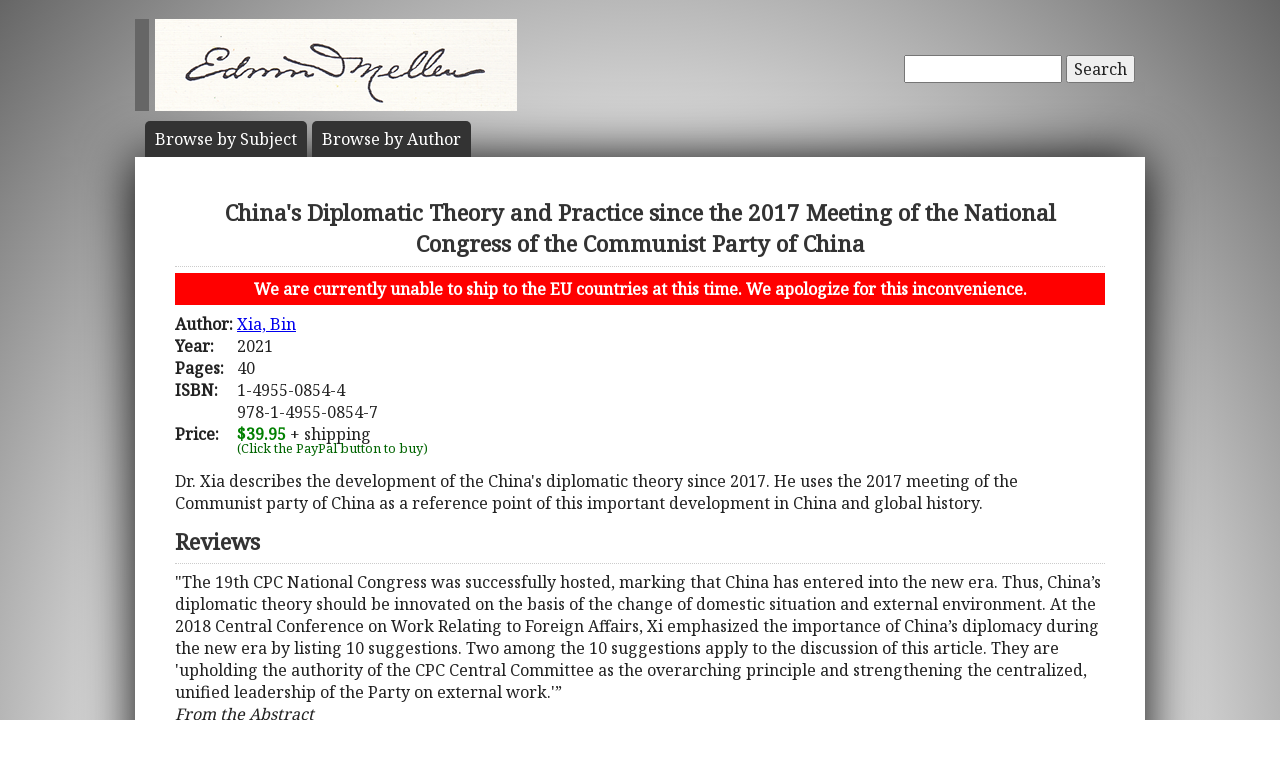

--- FILE ---
content_type: text/html; charset=UTF-8
request_url: https://mellenpress.com/book/Chinas-Diplomatic-Theory-and-Practice-since-the-2017-Meeting-of-the-National-Congress-of-the-Communist-Party-of-China/9607/
body_size: 4592
content:
<!doctype html>
<html class="no-js" lang="">
    <head>
        <meta charset="utf-8">
        <meta http-equiv="x-ua-compatible" content="ie=edge">
        <title>Academic Book: China's Diplomatic Theory and Practice since the 2017 Meeting of the National Congress of the Communist Party of China</title>
        <meta name="description" content="Dr. Xia describes the development of the China's diplomatic theory since 2017. He uses the 2017 meeting of the Communist party of China as a reference point of this important development in China and global history.">
		<meta name="viewport" content="width=device-width, initial-scale=1">
        <meta name="author" content="WebTYs.com">
        <link rel="apple-touch-icon" href="apple-touch-icon.png">
		<link rel="stylesheet" href="https://fonts.googleapis.com/css?family=Noto+Serif">
		<link rel="stylesheet" href="/css/font-awesome.min.css">
		<link rel="stylesheet" href="/css/colorbox.css">
		<link rel="stylesheet" href="/css/forms.css">
        <link rel="stylesheet" href="/css/normalize.css">
        <link rel="stylesheet" href="/css/grid.css">
        <link rel="stylesheet" href="/css/main.css">
        <link rel="stylesheet" href="/css/helper.css">
		<link rel="stylesheet" href="/css/print.css" media="print">
		<!--[if IE]>
		<link rel="stylesheet" href="/css/ie.css" type="text/css" />
		<![endif]-->
        <script src="/js/vendor/modernizr-2.8.3.min.js"></script>
        <script src="/js/wyzz.js"></script>
    </head>
    <body>
        <!--[if lt IE 8]>
            <p class="browserupgrade">You are using an <strong>outdated</strong> browser. Please <a href="http://browsehappy.com/">upgrade your browser</a> to improve your experience.
        <![endif]-->

		<center>
		<div id="wrapper">
			<div id="nav" style="position: relative;">
				<div id="google" style="float: right; margin-top: 55px; text-align: right;">
										<form method="post" action="/search/">
						<input type="text"   name="q" size="20" maxlength="255" value="" style="width: 150px;" id="sbox" /> <button><span class="hide-hl">Search</span><span class="hl-show h-show"><i class="fa fa-search"></i></span></button>
						<input type="hidden" name="sitesearch" value="mellenpress.com" />
					</form>
					
				</div>
				<a href="/"><img src="/img/mellenxpbw.png" id="logo" alt="The Edwin Mellen Press" style="margin-left: -10px;" ></a>
				
									
				<ul id="globalnav" class="sf-menu" style="margin-top: 10px;">
					<!--
					<li class="current">
						<a href="/new-titles/"><span class="hide-hl">Browse </span>Prize Winners</a>
					</li>
					-->
					<li>
						<a class="sf-with-ul" href="/published-subjects/"><span class="hide-hl">Browse by  </span>Subject<span class="hl-show h-show">s</span></a>
					</li>
					<li>
						<a class="sf-with-ul" href="/academic-authors/"><span class="hide-hl">Browse by  </span>Author<span class="hl-show h-show">s</span></a>
					</li>
				</ul>
								</div>
			<div id="body">
				<section itemprop="mainEntity" itemscope itemtype="http://schema.org/Book">
				<h1><span itemprop="name">China's Diplomatic Theory and Practice since the 2017 Meeting of the National Congress of the Communist Party of China</span></h1>
				<div style="padding: 5px 10px; margin-bottom: 8px; text-align: center; background-color: red; color: white; font-weight: bold;">We are currently unable to ship to the EU countries at this time.  We apologize for this inconvenience.</div>
				<table border="0"><tr><td valign="top"><b>Author:</b>&nbsp;</td><td valign="top" colspan="2"><span itemprop="author"><a href="/author/bin-xia/8430/">Xia, Bin</a></a></span></td></tr><tr><td><b>Year:</b></td><td colspan="2"><span itemprop="datePublished">2021</span></td></tr><tr><td><b>Pages:</b></td><td colspan="2"><span itemprop="numberOfPages">40</span></td></tr><tr><td valign=top><b>ISBN:</b></td><td valign=top colspan="2"><span itemprop="isbn">1-4955-0854-4<br/>978-1-4955-0854-7</span></td></tr><tr><td><b>Price:</b></td><td colspan="2"><span class="price" itemprop="price">$39.95</span><meta itemprop="priceCurrency" content="USD" /> + shipping</td></tr><tr><td></td><td><div id="paypal-button-container"></div><small style="display: block; transform: translateY(-5px); color:darkgreen;">(Click the PayPal button to buy)</small></td></tr></table></section><div class="bookDesc padTop5">Dr. Xia describes the development of the China's diplomatic theory since 2017. He uses the 2017 meeting of the Communist party of China as a reference point of this important development in China and global history.</div><h3 class="aleft padTop5">Reviews</h3><div class="bookTOP">"The 19th CPC National Congress was successfully hosted, marking that China has entered into the new era. Thus, China’s diplomatic theory should be innovated on the basis of the change of domestic situation and external environment. At the 2018 Central Conference on Work Relating to Foreign Affairs, Xi emphasized the importance of China’s diplomacy during the new era by listing 10 suggestions. Two among the 10 suggestions apply to the discussion of this article. They are 'upholding the authority of the CPC Central Committee as the overarching principle and strengthening the centralized, unified leadership of the Party on external work.'”<br>
<i>From the Abstract</i><br><br></div><h3 class="aleft padTop5">Table of Contents</h3><div class="bookTOP">Abstract<br>
<br>
Author Introduction<br>
<br>
Introduction<br>
<br>
The Four “Deficit” Issues of Contemporary International Relations<br>
<br>
The Theory of Building a Community of the Shared Future for Mankind<br>
<br>
The Theory of Building a New Type of International Relations<br>
<br>
China’s Diplomatic Practice in 2019 and 2020<br>
<br>
Bibliography</div><br/><h3 class="aleft padTop5">Other China, Mongolia, Taiwan, Hong Kong Books</h3><div class="bookTOP"><div style="padding-bottom: 10px;text-indent: -49px; padding-left: 49px;">2008 - <a class="bold" href="/book/LEGAL-REFORM-VERSUS-THE-POWER-OF-THE-PARTY-AND-STATE-IN-THE-PEOPLES-REPUBLIC-OF-CHINA-Rule-of-Law-or-Rule-by-Law/7573/">LEGAL REFORM VERSUS THE POWER OF THE PARTY AND STATE IN THE PEOPLE’S REPUBLIC OF CHINA:  Rule of Law or Rule by Law?</a></div><div style="padding-bottom: 10px;text-indent: -49px; padding-left: 49px;">2006 - <a class="bold" href="/book/Studies-in-Entrepreneurship-Business-and-Government-in-Hong-Kong/6855/">Studies in Entrepreneurship, Business and Government in Hong Kong</a></div><div style="padding-bottom: 10px;text-indent: -49px; padding-left: 49px;">1997 - <a class="bold" href="/book/Models-of-Workplace-Training-Lessons-From-the-Employees-Retraining-Scheme-in-Hong-Kong/4008/">Models of Workplace Training Lessons From the Employees Retraining Scheme in Hong Kong</a></div>>> <a href="/subject/models-of-workplace-training-lessons-from-the-employees-retraining-scheme-in-hong-kong/411/">See all our China, Mongolia, Taiwan, Hong Kong books</a><br/></div><br/><h3 class="aleft padTop5">More Books by this Author</h3><div class="bookTOP"><div style="padding-bottom: 10px;text-indent: -49px; padding-left: 49px;">2024 - <a class="bold" href="/book/CHINAS-INTERNATIONAL-CULTURAL-EXCHANGE-A-Textbook/9926/">CHINA'S INTERNATIONAL CULTURAL EXCHANGE: A Textbook</a></div><div style="padding-bottom: 10px;text-indent: -49px; padding-left: 49px;">2021 - <a class="bold" href="/book/Chinese-Foreign-Policy-Towards-Africa-and-the-United-States-Creating-the-Structure-for-World-Governance-Hardcover/9604/">Chinese Foreign Policy Towards Africa and the United States: Creating the Structure for World Governance (Hardcover)</a></div></div>				<div class="clearall">&nbsp;</div>
			</div>

		<script src="https://www.paypal.com/sdk/js?client-id=AUkTWs60i6ZqkVrTTVVUOQyFeGxmDmnOP8vil9dckygPMU-G4yiNR22jEUf7oZaWmEtyhNtfn6EOGa6u&currency=USD&intent=capture&enable-funding=venmo" data-sdk-integration-source="integrationbuilder"></script>
		<script>
		  // PHP variables passed to JavaScript
		  const itemPrice = 39.95;
		  const itemDescription = "China\'s Diplomatic Theory and Practice since the 2017 Meeting of the N... (1-4955-0854-4 / 978-1-4955-0854-7)";

		  const paypalButtonsComponent = paypal.Buttons({
			  style: {
				color: "gold",
				shape: "rect",
				layout: "horizontal"
			  },

			  // Set up the transaction
			  createOrder: (data, actions) => {
				  const createOrderPayload = {
					  purchase_units: [{
						  description: itemDescription,
						  amount: {
							  currency_code: "USD",
							  value: itemPrice.toFixed(2), // Initial amount without shipping
							  breakdown: {
								  item_total: {
									  currency_code: "USD",
									  value: itemPrice.toFixed(2),
								  },
								  shipping: {
									  currency_code: "USD",
									  value: "0.00", // Will be set in onShippingChange
								  }
							  }
						  }
					  }]
				  };
				  return actions.order.create(createOrderPayload);
			  },

			  // Handle shipping address changes
			  onShippingChange: (data, actions) => {
				  const shippingAddress = data.shipping_address;
				  const isInternational = shippingAddress.country_code !== "US"; // Replace "US" if needed

				  // Calculate shipping cost based on price tiers
				  let shippingCost;
				  if (isInternational) {
					  if (itemPrice <= 200) shippingCost = 300;
					  else if (itemPrice <= 400) shippingCost = 400;
					  else shippingCost = 500; // $400.01+
				  } else { // Domestic
					  if (itemPrice <= 200) shippingCost = 14;
					  else if (itemPrice <= 400) shippingCost = 16;
					  else if (itemPrice <= 600) shippingCost = 18;
					  else shippingCost = 20; // $600.01+
				  }

				  // Update order with new shipping and total
				  return actions.order.patch([
					  {
						  op: "replace",
						  path: "/purchase_units/@reference_id=='default'/amount",
						  value: {
							  currency_code: "USD",
							  value: (itemPrice + shippingCost).toFixed(2),
							  breakdown: {
								  item_total: {
									  currency_code: "USD",
									  value: itemPrice.toFixed(2),
								  },
								  shipping: {
									  currency_code: "USD",
									  value: shippingCost.toFixed(2),
								  }
							  }
						  }
					  }
				  ]);
			  },

			  // Finalize transaction
			  onApprove: (data, actions) => {
				  return actions.order.capture().then(details => {
					  console.log('Transaction completed', details);
					  // Optional: Redirect to thank-you page or show success message
				  });
			  },

			  onError: (err) => {
				  console.error('PayPal checkout error:', err);
			  }
		  });

		  paypalButtonsComponent
			  .render("#paypal-button-container")
			  .catch((err) => {
				  console.error('PayPal button render failed:', err);
			  });
		</script>
		</div>

		<footer>
			<a target="_blank" href="https://www.facebook.com/MellenPress"><div class="social"><img src="/img/i_facebook.png" border="0" /></div></a>
			<a target="_blank" href="#"><div class="social"><img src="/img/i_twitter.png" border="0" /></div></a>
 		    Scholarly publisher of academic research.<br/>
	    	<a href="/contact-editors/">Contact</a> | 
    		<a href="/privacy-policy/">Privacy Policy</a> | 
	    	<a href="/terms-of-use/">Terms of Use</a><br/>
	        Copyright &copy; 2009. All Rights Reserved.
		    <span class="hide-hp">| 0.076 sec</span><br>
			Maintained by <a class="foot" target="_blank" href="http://www.webtys.com/">Buffalo web designers: WebTY's</a>.
		</footer>
		</center>
		
        <script src="https://ajax.googleapis.com/ajax/libs/jquery/1.11.3/jquery.min.js"></script>
        <script>window.jQuery || document.write('<script src="/js/vendor/jquery-1.11.3.min.js"><\/script>')</script>
        <script src="//cdn.jsdelivr.net/webshim/1.14.5/polyfiller.js"></script>
		<script src="/js/jquery.colorbox-min.js"></script>
		<script src="/js/jquery.elastic.js"></script>
		<script src="/js/hoverIntent.js"></script>
		<script src="/js/superfish.js"></script>
		<script src="/js/jCarouselLite.js"></script>
        <script src="/js/plugins.js"></script>
        <script src="/js/main.js"></script>

		        <script>
            (function(b,o,i,l,e,r){b.GoogleAnalyticsObject=l;b[l]||(b[l]=
            function(){(b[l].q=b[l].q||[]).push(arguments)});b[l].l=+new Date;
            e=o.createElement(i);r=o.getElementsByTagName(i)[0];
            e.src='https://www.google-analytics.com/analytics.js';
            r.parentNode.insertBefore(e,r)}(window,document,'script','ga'));
            ga('create','UA-81234736-1','auto');ga('send','pageview');
        </script>
		    </body>
</html>
